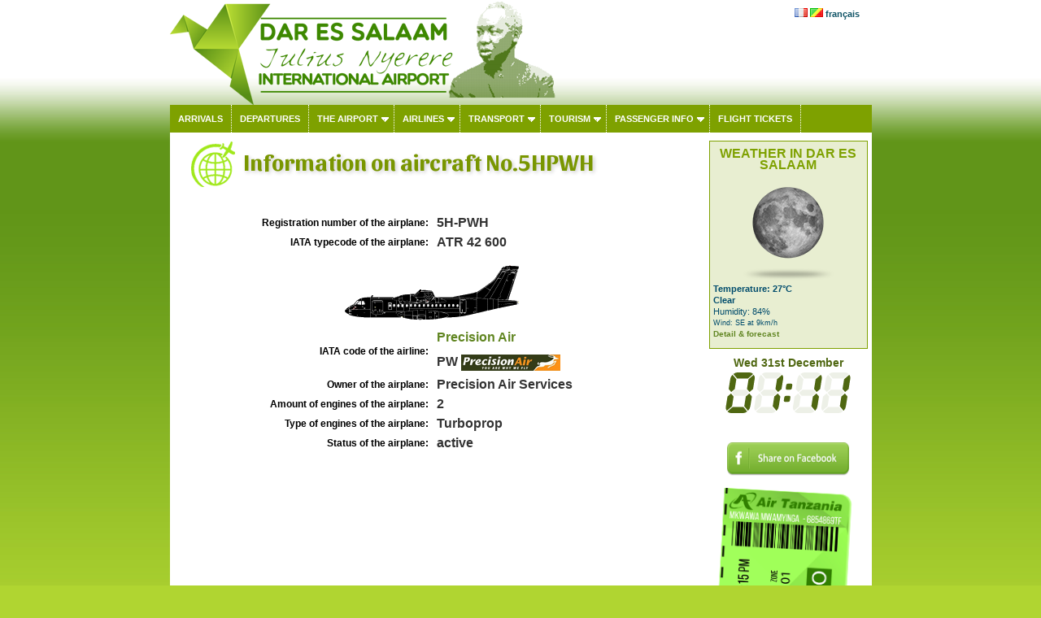

--- FILE ---
content_type: text/html; charset=UTF-8
request_url: https://www.daressalaamairport.com/en/int/booking/aircraft.php?reg=5HPWH&lg=en
body_size: 14696
content:
<!DOCTYPE HTML PUBLIC "-//W3C//DTD HTML 4.01 Transitional//EN">
<html xmlns:og="http://ogp.me/ns#">
<head>
<meta property="og:title" content="Information on aircraft No.5HPWH"  />
<meta property="og:type" content="article" />
<meta property="og:url" content="https://www.daressalaamairport.com/en/int/booking/aircraft.php?reg=5HPWH?lg=en" />
<meta name="Identifier-URL" content="https://www.daressalaamairport.com/en/int/booking/aircraft.php?reg=5HPWH?lg=en">
<meta name="description" content="Information on aircraft No.5HPWH, 5H-PWH, ATR 42 600, AT46, , ">
<meta name="keywords" content="model, type, airplane, aircraft,registration, age, airline,Information on aircraft No.5HPWH, ATR 42 600, AT46, Precision Air Services, , ">
<title>Information on aircraft No.5HPWH</title>
<meta name="revisit-after" content="15 days">
<style type="text/css">
<!--
.acraftcleft { font-weight:bold; width:50%; text-align:right; font-size:12px;}
.acraftcright { font-weight:bold; width:50%; font-size:16px; color:#333333;}
.acraftError {
  padding: 1em;
  margin-top: 50px;
  margin-bottom: 0.75rem;
  text-shadow: 0 1px 0 rgba(255, 255, 255, 0.5);
  color: #b94a48;
  font-size:12px;
  background-color: #f2dede;
  border: 1px solid rgba(185, 74, 72, 0.3);
  -webkit-border-radius: 4px;
     -moz-border-radius: 4px;
          border-radius: 4px;
}
-->
</style>		

<meta name="viewport" content="width=device-width, initial-scale=1.0">
<meta name="Language" content="EN" />  
<meta name="classification" content="travel/general" />  
<meta name="rating" content="General" />  
<meta name="distribution" content="Global" />  
<meta name="Date-Creation-yyyymmdd" content="20150701" />  
<meta name="Date-Revision-yyyymmdd" content="20190122" />
<meta name="reply-to" content="spam@daressalaamairport.com" />  
<meta name="Company" content="Dar es Salaam international airport" />  
<meta name="owner" content="Dar es Salaam international airport" />  
<meta name="ProgId" content="Dreamweaver" /> 
<meta name="robots" content="index, follow, all" />  
<meta name="revisit-after" content="7 days" /> 
<meta http-equiv="Content-Language" content="en" />  
<meta name="author" content="Dar es Salaam international airport" />  
<link href="/en/ls.css" rel="stylesheet" type="text/css" />
<link href="/en/int/booking/airportr.css" rel="stylesheet" type="text/css" />
<script src="//code.jquery.com/jquery-1.10.2.min.js"></script>
<script type="text/javascript" src="/en/int/booking/js/responsivemultimenu.js"></script>
<script type="text/javascript" src="/en/int/booking/js/segment-display.js"></script>
<!-- MayBONG -->
<script type="text/javascript">
  var _paq = _paq || [];
  _paq.push(['trackPageView']);
  _paq.push(['enableLinkTracking']);
  (function() {
    var u="//s.maybong.com/";
    _paq.push(['setTrackerUrl', u+'maybong.pjl']);
    _paq.push(['setSiteId', '64']);
    var d=document, g=d.createElement('script'), s=d.getElementsByTagName('script')[0];
    g.type='text/javascript'; g.async=true; g.defer=true; g.src=u+'maybong.js'; s.parentNode.insertBefore(g,s);
  })();
</script>
<!-- End MayBONG -->
<script src="/int/prom/ads.js" type="text/javascript"></script>
<link rel="stylesheet" type="text/css" href="/int/css/fa/css/fontawesome.min.css">
<link rel="stylesheet" type="text/css" href="/int/css/fa/css/solid.min.css">
</head>
<body leftmargin="0" topmargin="0" marginwidth="0" marginheight="0" onLoad="">
<div id="fb-root"></div>
<script>(function(d, s, id) {
  var js, fjs = d.getElementsByTagName(s)[0];
  if (d.getElementById(id)) return;
  js = d.createElement(s); js.id = id;
  js.src = "//connect.facebook.net/fr_FR/sdk.js#xfbml=1&version=v2.4&appId=1384120598501337";
  fjs.parentNode.insertBefore(js, fjs);
}(document, 'script', 'facebook-jssdk'));</script>
<div class="IFPATGridTop LcApBTop"><div class="IFPATGridTTop LcApTop"><div class="IFPATGridTopRight TRResp">

<img src="/en/int/flags/FR.png" width="16" height="11"> <img src="/en/int/flags/CG.png" width="16" height="11"> <a title="Aéroport de Dar Es Salam en français" style="color:#115567; font-family:Arial, Helvetica, sans-serif;" href="/fr/index_fr.php">français</a>
</div>
<div class="IFPATGridTopLeft TRLesp"><a href="/en/index.php"><img style="width:95%; border:none; height:100%;" src="/en/images/transparent.png" title="Dar es Salaam Airport" /></a></div>
</div><!-- IFPATGridTTop -->

<div class="IFPATGridMenu">
<div class="rmm style">
<ul>
<li><a href="/en/arrivals_dar_es_salaam_airport.php">Arrivals</a></li>
<li><a href="/en/departures_dar_es_salaam_airport.php">Departures</a></li>
<li><a href="#">The airport</a>
	<ul>
		<li><a href="/en/informations_airport.php">News</a></li>
		<li><a href="/en/dar_es_salaam_international_airport.php">Presentation</a></li>
		<li><a href="/en/map_dar_es_salaam_airport.php">Map</a></li>
		<li><a href="/en/services_facilities_dar_es_salaam_airport.php">Services</a></li>
		<li><a href="/en/destinations_dar_es_salaam_airport.php">Destinations</a></li>
		<li><a href="/en/timetable_dar_es_salaam_airport.php">Weekly timetable</a></li>
		<li><a href="/en/taxis_car_rental_parking_dar_es_salaam_airport.php">Parking</a></li>
		<li><a href="/en/dar_es_salaam_airport_passengers.php">Passenger statistics</a></li>
		<li><a href="/en/airport_taxes_handling_dar_es_salaam.php">Taxes, fees and charges</a></li>
        <li><a href="/en/contact_dar_es_salaam_airport.php">Contact</a></li>
<li><a href="/en/int/booking/ratings_and_reviews.php?lg=en">Ratings & reviews</a></li>
	</ul>
</li>
<li><a href="#">Airlines</a>
	<ul>
		<li><a href="/en/flights_dar_es_salaam_tanzania.php">Airlines</a></li>
		<li><a href="/en/airlines_flying_to_tanzania.php">Statistics</a></li>
        <li><a href="/en/int/booking/airport_flight_delay_attestation.php?lg=en">Flight delay certificate</a></li>
        <li><a href="/en/int/booking/flights_fares_observatory.php?lg=en">Airfares Observatory</a></li>
		<li><a href="/en/int/booking/national_fleet.php?lg=en">National aircraft fleet</a></li>
		<li><a href="/en/blacklist_crash_tanzania.php?blacklistzone=1">Blacklist</a></li>
		<li><a href="/en/blacklist_crash_tanzania.php">Crashes</a></li>
	</ul>
</li>
<li><a href="/en/taxis_car_rental_parking_dar_es_salaam_airport.php">Transport</a>
	<ul>
		<li><a href="/en/taxis_car_rental_parking_dar_es_salaam_airport.php#Taxis">Taxis</a></li>
		<li><a href="/en/car_rental_dar_es_salaam_airport.php">Car rental</a></li>
        <li><a href="/en/int/booking/airport_shuttles.php?lg=en">Shuttles, transfers</a></li>
        <li><a href="/en/int/booking/airport_vip_services.php?lg=en">VIP services</a></li>
		<li><a href="/en/taxis_car_rental_parking_dar_es_salaam_airport.php#Shuttles_buses">Busses</a></li>
		<li><a href="/en/taxis_car_rental_parking_dar_es_salaam_airport.php#Parking">Parking</a></li>
	</ul>
</li>
<li><a href="#">Tourism</a>
	<ul>
     	<li><a href="/en/hotels_dar_es_salaam_tanzania.php">Hotels</a></li>
		<li><a href="/en/links_tanzania.php">Links</a></li>
        <li><a href="/en/int/exchange.php">Exchange rates</a></li>
        <li><a href="/en/int/booking/airport_vip_services.php?lg=en">VIP services</a></li>
	</ul>
</li>
<li><a href="#">Passenger info</a>
	<ul>
     	<li><a href="/en/things_to_know_and_visa_tanzania.php">Things to know</a></li>
        <li><a href="/en/int/booking/airport_flight_delay_attestation.php?lg=en">Flight delay certificate</a></li>
		<li><a href="/en/visa_on_arrival_tanzania.php">Visa</a></li>
		<li><a href="/en/customs_dar_es_salaam_airport.php">Customs</a></li>
		<li><a href="/en/int/booking/air_freight.php?lg=en">Air freight forwarding</a></li>
		<li><a href="/en/airport_taxes_handling_dar_es_salaam.php">Taxes, fees and charges</a></li>
        <li><a href="/en/int/exchange.php">Exchange rates</a></li>
        <li><a href="/en/int/booking/airport_vip_services.php?lg=en">VIP services</a></li>
	</ul>
</li>
<li><a href="/en/int/booking/flight_index.php?lg=en">Flight tickets</a></li>
</ul>
</div><!-- rnm style -->
</div><!-- IFPATGridMenu --> 
</div>
<div class="IFPATGridMain LcApMain">
	<div class="IFPATGridLeft">
<!-- ****************************************************************** INITCTT **********************************************************************-->
        <meta http-equiv="Content-Type" content="text/html; charset=utf-8"><h1 class="hunaptss">Information on aircraft No.5HPWH</h1><table width="98%" border="0" cellpadding="4">
  <tr>
    <td class="acraftcleft">Registration number of the airplane: </td>
    <td class="acraftcright">5H-PWH</td>
  </tr>
  <tr>
    <td class="acraftcleft">IATA typecode of the airplane: </td>
    <td class="acraftcright">ATR 42 600</td>
  </tr>
  <tr>
    <td align="center" colspan="2"><img title="Silhouette of the airplane ATR 42 600" src="aircraft/o/AT46.gif"></td>
    </tr>
    <tr>
    <td class="acraftcleft">IATA code of the airline: </td>
    <td class="acraftcright"><a href="airline_en.php?airline=PRF&name=Precision+Air">Precision Air</a><br/><br/>PW <img align="absmiddle" title="PRF" src="carriers/PW.gif"></td>
  </tr>
    <tr>
    <td class="acraftcleft">Owner of the airplane: </td>
    <td class="acraftcright">Precision Air Services</td>
  </tr>
    <tr>
    <td class="acraftcleft">Amount of engines of the airplane: </td>
    <td class="acraftcright">2</td>
  </tr>
  <tr>
    <td class="acraftcleft">Type of engines of the airplane: </td>
    <td class="acraftcright">Turboprop</td>
  </tr>
    <tr>
    <td class="acraftcleft">Status of the airplane: </td>
    <td class="acraftcright">active</td>
  </tr>
  
</table>             

<!-- ****************************************************************** ENDTCTT **********************************************************************-->
	
	</div><!-- IFPATGridLeft -->
<div class="IFPATGridRight">
	<div class="LcApAllMet"><div class="IFPATMeteoBoxT LcApMet">WEATHER IN DAR ES SALAAM</div>
	<div class="IFPATMeteoBox LcApMet">
<table width="100%" border="0" cellspacing="0" cellpadding="0"><tr><td align="left" valign="middle"><div style="margin:0px; text-align:center; padding:0px;"><a href="/en/int/booking/meteo_airport.php?lg=en"><img src="/int/meteo/128/wsymbol_0008_clear_sky_night.png" width="128" height="128" border="0"/></a></div><div style="color:#004C6C;"><b>Temperature: 27°C</b><br /><b>Clear</b><br />Humidity: 84%<br /><span style="font-size:9px">Wind: SE at 9km/h</span><br /><a href="/en/int/booking/meteo_airport.php?lg=en"><span style="font-size:10px">Detail & forecast</span></a><br /></div></td></tr></table>	</div></div><script type="text/javascript">
     var display = new SegmentDisplay("display");
      display.pattern         = "##:##";
      display.cornerType      = 2;
      display.displayType     = 7;
      display.displayAngle    = 9;
      display.digitHeight     = 20;
      display.digitWidth      = 12;
      display.digitDistance   = 2;
      display.segmentWidth    = 3;
      display.segmentDistance = 0.5;
      display.colorOn         = "rgba(79, 103, 17, 1)";
      display.colorOff        = "rgba(79, 103, 17, 0.1)";
      animate();
      function animate() {
               display.setValue('01:11')
        window.setTimeout('animate()', 100);
      }
</script><div style="font-size:14px; margin-top:10px; color:#4f6711; font-weight:bold;">Wed 31st December<br/>
		  <canvas style="margin-top:5px;" id="display" width="160" height="50"></canvas></div>
<p><div class="fb-page" data-href="https://www.facebook.com/Dar-Es-Salaam-Airport-1250956621711544/" data-width="200" date-height="95" data-small-header="false" data-adapt-container-width="true" data-hide-cover="false" data-show-facepile="false" data-show-posts="false"><div class="fb-xfbml-parse-ignore"><blockquote cite="https://www.facebook.com/Dar-Es-Salaam-Airport-1250956621711544/"><a href="https://www.facebook.com/Dar-Es-Salaam-Airport-1250956621711544/">Dar es Salaam Airport</a></blockquote></div></div></p>
<br /><a href="https://www.facebook.com/sharer/sharer.php?u=https://www.daressalaamairport.com/en/int/booking/aircraft.php?reg=5HPWH&lg=en" target="_blank"><img class="IFPATShBt" src="/en/images/facebook-share-button.png" width="150" height="41" border="0" /></a><br /><br />
<img src="/en/images/baggage_tag_dar_es_salaam.png" class="IFPATRBT" title="Dar es Salaam airport Tanzania" width="190" /><!-- FEARISTHEKEY -->
</div>
<div style="clear:both;"></div><div class="IFPATGridBottom LcApBot">
<div class="IFPATGBotListMid">
<img src="/en/images/picto/icon_vip.png" width="25" height="22" align="absmiddle" /> <a href="/en/int/booking/airport_vip_services.php?lg=en">Vip services</a><br />          
<img src="/en/images/picto/icon_car_rental.png" title="Dar es Salaam Airport car rental" width="25" height="22" align="absmiddle" /> <a href="/en/car_rental_dar_es_salaam_airport.php"> Airport car rental</a><br />          
<img src="/en/images/picto/icon_shuttle.png" title="Shuttles and private transfers Dar es Salaam" width="25" height="22" align="absmiddle" /> <a href="/en/int/booking/airport_shuttles.php?lg=en">Shuttles &amp; private transfers</a><br />          
<img src="/en/images/picto/icon_show.png" title="Advertise with us" width="25" height="22" align="absmiddle" /> <a href="/en/advertise_dar_es_salaam_airport_website.php">Advertise With Us</a>
</div><div class="IFPATGBotListLeft">
<img src="/en/images/picto/icon_login.png" title="Login" width="25" height="23" align="absmiddle" /> <a href="/en/personal_space_dar_es_salaam_airport.php">Log in</a><br />
<img src="/en/images/picto/icon_contact.png" title="Contact Dar es Salaam Airport" width="25" height="16" align="absmiddle" /> <a href="/en/contact_dar_es_salaam_airport.php">Contact us</a><br />
<img src="/en/images/picto/icon_about.png" title="About us" width="25" height="21" align="absmiddle" /> <a href="/en/credits_about_tanzania.php">About</a><br />
<img src="/en/images/picto/icon_copyright.png" title="copyright" width="25" height="22" align="absmiddle" /> 2015-2019 DarEsSalaamAirport.com.</div>
<div class="IFPATGBotListRight">
<img src="/en/images/picto/logos_bottom.png" title="Dar es Salaam Airport" width="125" /><br />
<img src="/en/images/picto/icon_tourism.png" title="Visit Tanzania" width="25" height="22" align="absmiddle" /> <a href="https://www.tanzaniatourism.go.tz/" target="_blank">Visit Tanzania</a>
</div>
</div><!-- IFPATGridBottom -->
<div style="clear:both;"></div>  
</div><!-- IFPATGridMain -->

</body>
</html>
